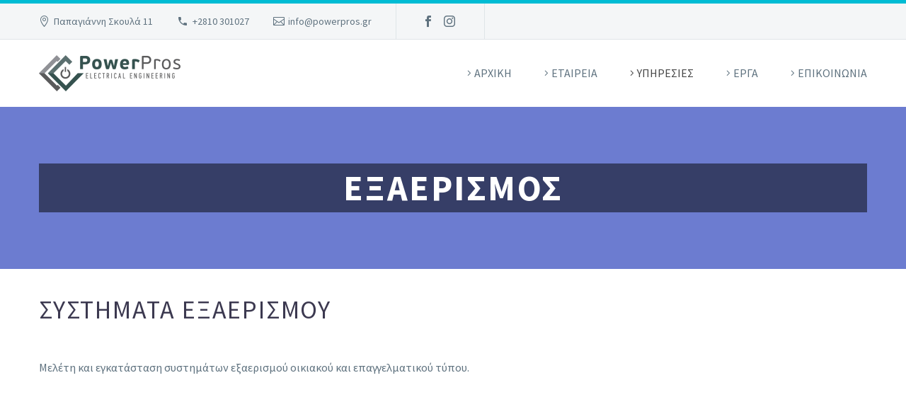

--- FILE ---
content_type: text/html; charset=UTF-8
request_url: https://poulorinakis.gr/services/ventilation/
body_size: 19038
content:
<!DOCTYPE html>
<!--[if IE 7]>
<html class="ie ie7" lang="el" xmlns:og="https://ogp.me/ns#" xmlns:fb="https://ogp.me/ns/fb#">
<![endif]-->
<!--[if IE 8]>
<html class="ie ie8" lang="el" xmlns:og="https://ogp.me/ns#" xmlns:fb="https://ogp.me/ns/fb#">
<![endif]-->
<!--[if !(IE 7) | !(IE 8) ]><!-->
<html lang="el" xmlns:og="https://ogp.me/ns#" xmlns:fb="https://ogp.me/ns/fb#">
<!--<![endif]-->
<head><meta charset="UTF-8"><script>if(navigator.userAgent.match(/MSIE|Internet Explorer/i)||navigator.userAgent.match(/Trident\/7\..*?rv:11/i)){var href=document.location.href;if(!href.match(/[?&]nowprocket/)){if(href.indexOf("?")==-1){if(href.indexOf("#")==-1){document.location.href=href+"?nowprocket=1"}else{document.location.href=href.replace("#","?nowprocket=1#")}}else{if(href.indexOf("#")==-1){document.location.href=href+"&nowprocket=1"}else{document.location.href=href.replace("#","&nowprocket=1#")}}}}</script><script>class RocketLazyLoadScripts{constructor(e){this.triggerEvents=e,this.eventOptions={passive:!0},this.userEventListener=this.triggerListener.bind(this),this.delayedScripts={normal:[],async:[],defer:[]},this.allJQueries=[]}_addUserInteractionListener(e){this.triggerEvents.forEach((t=>window.addEventListener(t,e.userEventListener,e.eventOptions)))}_removeUserInteractionListener(e){this.triggerEvents.forEach((t=>window.removeEventListener(t,e.userEventListener,e.eventOptions)))}triggerListener(){this._removeUserInteractionListener(this),"loading"===document.readyState?document.addEventListener("DOMContentLoaded",this._loadEverythingNow.bind(this)):this._loadEverythingNow()}async _loadEverythingNow(){this._delayEventListeners(),this._delayJQueryReady(this),this._handleDocumentWrite(),this._registerAllDelayedScripts(),this._preloadAllScripts(),await this._loadScriptsFromList(this.delayedScripts.normal),await this._loadScriptsFromList(this.delayedScripts.defer),await this._loadScriptsFromList(this.delayedScripts.async),await this._triggerDOMContentLoaded(),await this._triggerWindowLoad(),window.dispatchEvent(new Event("rocket-allScriptsLoaded"))}_registerAllDelayedScripts(){document.querySelectorAll("script[type=rocketlazyloadscript]").forEach((e=>{e.hasAttribute("src")?e.hasAttribute("async")&&!1!==e.async?this.delayedScripts.async.push(e):e.hasAttribute("defer")&&!1!==e.defer||"module"===e.getAttribute("data-rocket-type")?this.delayedScripts.defer.push(e):this.delayedScripts.normal.push(e):this.delayedScripts.normal.push(e)}))}async _transformScript(e){return await this._requestAnimFrame(),new Promise((t=>{const n=document.createElement("script");let r;[...e.attributes].forEach((e=>{let t=e.nodeName;"type"!==t&&("data-rocket-type"===t&&(t="type",r=e.nodeValue),n.setAttribute(t,e.nodeValue))})),e.hasAttribute("src")?(n.addEventListener("load",t),n.addEventListener("error",t)):(n.text=e.text,t()),e.parentNode.replaceChild(n,e)}))}async _loadScriptsFromList(e){const t=e.shift();return t?(await this._transformScript(t),this._loadScriptsFromList(e)):Promise.resolve()}_preloadAllScripts(){var e=document.createDocumentFragment();[...this.delayedScripts.normal,...this.delayedScripts.defer,...this.delayedScripts.async].forEach((t=>{const n=t.getAttribute("src");if(n){const t=document.createElement("link");t.href=n,t.rel="preload",t.as="script",e.appendChild(t)}})),document.head.appendChild(e)}_delayEventListeners(){let e={};function t(t,n){!function(t){function n(n){return e[t].eventsToRewrite.indexOf(n)>=0?"rocket-"+n:n}e[t]||(e[t]={originalFunctions:{add:t.addEventListener,remove:t.removeEventListener},eventsToRewrite:[]},t.addEventListener=function(){arguments[0]=n(arguments[0]),e[t].originalFunctions.add.apply(t,arguments)},t.removeEventListener=function(){arguments[0]=n(arguments[0]),e[t].originalFunctions.remove.apply(t,arguments)})}(t),e[t].eventsToRewrite.push(n)}function n(e,t){let n=e[t];Object.defineProperty(e,t,{get:()=>n||function(){},set(r){e["rocket"+t]=n=r}})}t(document,"DOMContentLoaded"),t(window,"DOMContentLoaded"),t(window,"load"),t(window,"pageshow"),t(document,"readystatechange"),n(document,"onreadystatechange"),n(window,"onload"),n(window,"onpageshow")}_delayJQueryReady(e){let t=window.jQuery;Object.defineProperty(window,"jQuery",{get:()=>t,set(n){if(n&&n.fn&&!e.allJQueries.includes(n)){n.fn.ready=n.fn.init.prototype.ready=function(t){e.domReadyFired?t.bind(document)(n):document.addEventListener("rocket-DOMContentLoaded",(()=>t.bind(document)(n)))};const t=n.fn.on;n.fn.on=n.fn.init.prototype.on=function(){if(this[0]===window){function e(e){return e.split(" ").map((e=>"load"===e||0===e.indexOf("load.")?"rocket-jquery-load":e)).join(" ")}"string"==typeof arguments[0]||arguments[0]instanceof String?arguments[0]=e(arguments[0]):"object"==typeof arguments[0]&&Object.keys(arguments[0]).forEach((t=>{delete Object.assign(arguments[0],{[e(t)]:arguments[0][t]})[t]}))}return t.apply(this,arguments),this},e.allJQueries.push(n)}t=n}})}async _triggerDOMContentLoaded(){this.domReadyFired=!0,await this._requestAnimFrame(),document.dispatchEvent(new Event("rocket-DOMContentLoaded")),await this._requestAnimFrame(),window.dispatchEvent(new Event("rocket-DOMContentLoaded")),await this._requestAnimFrame(),document.dispatchEvent(new Event("rocket-readystatechange")),await this._requestAnimFrame(),document.rocketonreadystatechange&&document.rocketonreadystatechange()}async _triggerWindowLoad(){await this._requestAnimFrame(),window.dispatchEvent(new Event("rocket-load")),await this._requestAnimFrame(),window.rocketonload&&window.rocketonload(),await this._requestAnimFrame(),this.allJQueries.forEach((e=>e(window).trigger("rocket-jquery-load"))),window.dispatchEvent(new Event("rocket-pageshow")),await this._requestAnimFrame(),window.rocketonpageshow&&window.rocketonpageshow()}_handleDocumentWrite(){const e=new Map;document.write=document.writeln=function(t){const n=document.currentScript,r=document.createRange(),i=n.parentElement;let o=e.get(n);void 0===o&&(o=n.nextSibling,e.set(n,o));const a=document.createDocumentFragment();r.setStart(a,0),a.appendChild(r.createContextualFragment(t)),i.insertBefore(a,o)}}async _requestAnimFrame(){return new Promise((e=>requestAnimationFrame(e)))}static run(){const e=new RocketLazyLoadScripts(["keydown","mousemove","touchmove","touchstart","touchend","wheel"]);e._addUserInteractionListener(e)}}RocketLazyLoadScripts.run();</script>
	
	<meta name="viewport" content="width=device-width, initial-scale=1.0" />
	<link rel="profile" href="https://gmpg.org/xfn/11">
	<link rel="pingback" href="https://poulorinakis.gr/xmlrpc.php">
	<meta name='robots' content='index, follow, max-image-preview:large, max-snippet:-1, max-video-preview:-1' />

	<!-- This site is optimized with the Yoast SEO plugin v19.6 - https://yoast.com/wordpress/plugins/seo/ -->
	<title>Εξαερισμός - Τεχνικό Γραφείο - Πουλορινάκης Νικόλαος</title>
	<meta name="description" content="Εξαεριμός Τεχνικό Γραφείο Πουλορινάκης Νικόλαος Ηλεκτρολόγος Μηχανικός Τ.Ε. Παπαγιάννη Σκουλά 11, Γάζι Τ.Κ. 71414 Τηλ. 2810 301027 email: info@poulorinakis.gr" />
	<link rel="canonical" href="https://poulorinakis.gr/services/ventilation/" />
	<meta property="og:locale" content="el_GR" />
	<meta property="og:type" content="article" />
	<meta property="og:title" content="Εξαερισμός - Τεχνικό Γραφείο - Πουλορινάκης Νικόλαος" />
	<meta property="og:description" content="Εξαεριμός Τεχνικό Γραφείο Πουλορινάκης Νικόλαος Ηλεκτρολόγος Μηχανικός Τ.Ε. Παπαγιάννη Σκουλά 11, Γάζι Τ.Κ. 71414 Τηλ. 2810 301027 email: info@poulorinakis.gr" />
	<meta property="og:url" content="https://poulorinakis.gr/services/ventilation/" />
	<meta property="og:site_name" content="Τεχνικό Γραφείο Πουλορινάκης Νικόλαος και ΣΙΑ ΟΕ" />
	<meta property="article:modified_time" content="2020-11-04T16:55:30+00:00" />
	<script type="application/ld+json" class="yoast-schema-graph">{"@context":"https://schema.org","@graph":[{"@type":"WebPage","@id":"https://poulorinakis.gr/services/ventilation/","url":"https://poulorinakis.gr/services/ventilation/","name":"Εξαερισμός - Τεχνικό Γραφείο - Πουλορινάκης Νικόλαος","isPartOf":{"@id":"https://poulorinakis.gr/#website"},"datePublished":"2014-02-06T14:14:12+00:00","dateModified":"2020-11-04T16:55:30+00:00","description":"Εξαεριμός Τεχνικό Γραφείο Πουλορινάκης Νικόλαος Ηλεκτρολόγος Μηχανικός Τ.Ε. Παπαγιάννη Σκουλά 11, Γάζι Τ.Κ. 71414 Τηλ. 2810 301027 email: info@poulorinakis.gr","breadcrumb":{"@id":"https://poulorinakis.gr/services/ventilation/#breadcrumb"},"inLanguage":"el","potentialAction":[{"@type":"ReadAction","target":["https://poulorinakis.gr/services/ventilation/"]}]},{"@type":"BreadcrumbList","@id":"https://poulorinakis.gr/services/ventilation/#breadcrumb","itemListElement":[{"@type":"ListItem","position":1,"name":"Home","item":"https://poulorinakis.gr/"},{"@type":"ListItem","position":2,"name":"Υπηρεσίες","item":"https://poulorinakis.gr/services/"},{"@type":"ListItem","position":3,"name":"Εξαερισμός"}]},{"@type":"WebSite","@id":"https://poulorinakis.gr/#website","url":"https://poulorinakis.gr/","name":"Τεχνικό Γραφείο Πουλορινάκης Νικόλαος και ΣΙΑ ΟΕ","description":"engineering firm, plumbing, electrics, air conditioning, ventilation, construction projects","inLanguage":"el"}]}</script>
	<!-- / Yoast SEO plugin. -->


<link rel='dns-prefetch' href='//fonts.googleapis.com' />
<link rel="alternate" type="application/rss+xml" title="Ροή RSS &raquo; Τεχνικό Γραφείο Πουλορινάκης Νικόλαος και ΣΙΑ ΟΕ" href="https://poulorinakis.gr/feed/" />
<link rel="alternate" title="oEmbed (JSON)" type="application/json+oembed" href="https://poulorinakis.gr/wp-json/oembed/1.0/embed?url=https%3A%2F%2Fpoulorinakis.gr%2Fservices%2Fventilation%2F" />
<link rel="alternate" title="oEmbed (XML)" type="text/xml+oembed" href="https://poulorinakis.gr/wp-json/oembed/1.0/embed?url=https%3A%2F%2Fpoulorinakis.gr%2Fservices%2Fventilation%2F&#038;format=xml" />
<style id='wp-img-auto-sizes-contain-inline-css' type='text/css'>
img:is([sizes=auto i],[sizes^="auto," i]){contain-intrinsic-size:3000px 1500px}
/*# sourceURL=wp-img-auto-sizes-contain-inline-css */
</style>
<link data-minify="1" rel='stylesheet' id='layerslider-css' href='https://poulorinakis.gr/wp-content/cache/min/1/wp-content/plugins/LayerSlider/assets/static/layerslider/css/layerslider.css?ver=1767506691' type='text/css' media='all' />
<link data-minify="1" rel='stylesheet' id='thegem-preloader-css' href='https://poulorinakis.gr/wp-content/cache/min/1/wp-content/themes/thegem/css/thegem-preloader.css?ver=1767506691' type='text/css' media='all' />
<style id='thegem-preloader-inline-css' type='text/css'>

		body:not(.compose-mode) .gem-icon-style-gradient span,
		body:not(.compose-mode) .gem-icon .gem-icon-half-1,
		body:not(.compose-mode) .gem-icon .gem-icon-half-2 {
			opacity: 0 !important;
			}
/*# sourceURL=thegem-preloader-inline-css */
</style>
<link data-minify="1" rel='stylesheet' id='thegem-reset-css' href='https://poulorinakis.gr/wp-content/cache/min/1/wp-content/themes/thegem/css/thegem-reset.css?ver=1767506691' type='text/css' media='all' />
<link data-minify="1" rel='stylesheet' id='thegem-grid-css' href='https://poulorinakis.gr/wp-content/cache/min/1/wp-content/themes/thegem/css/thegem-grid.css?ver=1767506691' type='text/css' media='all' />
<link data-minify="1" rel='stylesheet' id='thegem-header-css' href='https://poulorinakis.gr/wp-content/cache/min/1/wp-content/themes/thegem/css/thegem-header.css?ver=1767506691' type='text/css' media='all' />
<link data-minify="1" rel='stylesheet' id='thegem-style-css' href='https://poulorinakis.gr/wp-content/cache/min/1/wp-content/themes/thegem/style.css?ver=1767506691' type='text/css' media='all' />
<link data-minify="1" rel='stylesheet' id='thegem-widgets-css' href='https://poulorinakis.gr/wp-content/cache/min/1/wp-content/themes/thegem/css/thegem-widgets.css?ver=1767506692' type='text/css' media='all' />
<link data-minify="1" rel='stylesheet' id='thegem-new-css-css' href='https://poulorinakis.gr/wp-content/cache/min/1/wp-content/themes/thegem/css/thegem-new-css.css?ver=1767506692' type='text/css' media='all' />
<link data-minify="1" rel='stylesheet' id='perevazka-css-css-css' href='https://poulorinakis.gr/wp-content/cache/min/1/wp-content/themes/thegem/css/thegem-perevazka-css.css?ver=1767506692' type='text/css' media='all' />
<link rel='stylesheet' id='thegem-google-fonts-css' href='//fonts.googleapis.com/css?family=Source+Sans+Pro%3A200%2C200italic%2C300%2C300italic%2C400%2C400italic%2C600%2C600italic%2C700%2C700italic%2C900%2C900italic%7CMontserrat%3A100%2C200%2C300%2C400%2C500%2C600%2C700%2C800%2C900%2C100italic%2C200italic%2C300italic%2C400italic%2C500italic%2C600italic%2C700italic%2C800italic%2C900italic%7CSource+Code+Pro%3A200%2C300%2C400%2C500%2C600%2C700%2C800%2C900%2C200italic%2C300italic%2C400italic%2C500italic%2C600italic%2C700italic%2C800italic%2C900italic&#038;subset=cyrillic%2Ccyrillic-ext%2Cgreek%2Cgreek-ext%2Clatin%2Clatin-ext%2Cvietnamese&#038;ver=6.9' type='text/css' media='all' />
<link data-minify="1" rel='stylesheet' id='thegem-custom-css' href='https://poulorinakis.gr/wp-content/cache/min/1/wp-content/uploads/thegem/css/custom-dofK1pEQ.css?ver=1767177566' type='text/css' media='all' />
<style id='thegem-custom-inline-css' type='text/css'>
#page-title {background-image: url('https://powerpros.gr/wp-content/themes/thegem/images/backgrounds/title/02.jpg');background-color: #6c7cd0;background-repeat: no-repeat;background-position-x: center;background-position-y: top;background-size: cover;padding-top: 80px;padding-bottom: 80px;}#page-title h1,#page-title .title-rich-content {color: #ffffff;}.page-title-excerpt {color: #ffffff;margin-top: 18px;}#page-title .page-title-title {}#page-title .page-title-title .styled-subtitle.light,#page-title .page-title-excerpt .styled-subtitle.light{ font-family: var(--thegem-to-light-title-font-family); font-style: normal; font-weight: normal;}#page-title .page-title-title .title-main-menu,#page-title .page-title-excerpt .title-main-menu{ font-family: var(--thegem-to-menu-font-family); font-style: var(--thegem-to-menu-font-style); font-weight: var(--thegem-to-menu-font-weight); text-transform: var(--thegem-to-menu-text-transform); font-size: var(--thegem-to-menu-font-size); line-height: var(--thegem-to-menu-line-height); letter-spacing: var(--thegem-to-menu-letter-spacing, 0);}#page-title .page-title-title .title-main-menu.light,#page-title .page-title-excerpt .title-main-menu.light{ font-family: var(--thegem-to-light-title-font-family); font-style: normal; font-weight: normal;}#page-title .page-title-title .title-body,#page-title .page-title-excerpt .title-body{ font-family: var(--thegem-to-body-font-family); font-style: var(--thegem-to-body-font-style); font-weight: var(--thegem-to-body-font-weight); text-transform: var(--thegem-to-body-text-transform, none); font-size: var(--thegem-to-body-font-size); line-height: var(--thegem-to-body-line-height); letter-spacing: var(--thegem-to-body-letter-spacing);}#page-title .page-title-title .title-body.light,#page-title .page-title-excerpt .title-body.light{ font-family: var(--thegem-to-light-title-font-family); font-style: normal; font-weight: normal;}#page-title .page-title-title .title-tiny-body,#page-title .page-title-excerpt .title-tiny-body{ font-family: var(--thegem-to-body-tiny-font-family); font-style: var(--thegem-to-body-tiny-font-style); font-weight: var(--thegem-to-body-tiny-font-weight); text-transform: var(--thegem-to-body-tiny-text-transform, none); font-size: var(--thegem-to-body-tiny-font-size); line-height: var(--thegem-to-body-tiny-line-height); letter-spacing: var(--thegem-to-body-tiny-letter-spacing);}#page-title .page-title-title .title-tiny-body.light,#page-title .page-title-excerpt .title-tiny-body.light{ font-family: var(--thegem-to-light-title-font-family); font-style: normal; font-weight: normal;}.page-title-inner,body .breadcrumbs{padding-left: 0px;padding-right: 0px;}body .page-title-block .breadcrumbs-container{	text-align: center;}.page-breadcrumbs ul li a,.page-breadcrumbs ul li:not(:last-child):after{	color: #99A9B5FF;}.page-breadcrumbs ul li{	color: #3C3950FF;}.page-breadcrumbs ul li a:hover{	color: #3C3950FF;}.block-content {padding-top: 0px;}.block-content:last-of-type {padding-bottom: 110px;}.gem-slideshow,.slideshow-preloader {}#top-area {	display: block;}@media (max-width: 991px) {#page-title {padding-top: 80px;padding-bottom: 80px;}.page-title-inner, body .breadcrumbs{padding-left: 0px;padding-right: 0px;}.page-title-excerpt {margin-top: 18px;}#page-title .page-title-title {margin-top: 0px;}.block-content {}.block-content:last-of-type {}#top-area {	display: none;}}@media (max-width: 767px) {#page-title {padding-top: 80px;padding-bottom: 80px;}.page-title-inner,body .breadcrumbs{padding-left: 0px;padding-right: 0px;}.page-title-excerpt {margin-top: 18px;}#page-title .page-title-title {margin-top: 0px;}.block-content {}.block-content:last-of-type {}#top-area {	display: none;}}
/*# sourceURL=thegem-custom-inline-css */
</style>
<link data-minify="1" rel='stylesheet' id='js_composer_front-css' href='https://poulorinakis.gr/wp-content/cache/min/1/wp-content/plugins/js_composer/assets/css/js_composer.min.css?ver=1767506692' type='text/css' media='all' />
<link data-minify="1" rel='stylesheet' id='thegem_js_composer_front-css' href='https://poulorinakis.gr/wp-content/cache/min/1/wp-content/themes/thegem/css/thegem-js_composer_columns.css?ver=1767506692' type='text/css' media='all' />
<link data-minify="1" rel='stylesheet' id='thegem-additional-blog-1-css' href='https://poulorinakis.gr/wp-content/cache/min/1/wp-content/themes/thegem/css/thegem-additional-blog-1.css?ver=1767506692' type='text/css' media='all' />
<link rel='stylesheet' id='jquery-fancybox-css' href='https://poulorinakis.gr/wp-content/themes/thegem/js/fancyBox/jquery.fancybox.min.css?ver=5.11.0' type='text/css' media='all' />
<link data-minify="1" rel='stylesheet' id='thegem-vc_elements-css' href='https://poulorinakis.gr/wp-content/cache/min/1/wp-content/themes/thegem/css/thegem-vc_elements.css?ver=1767506692' type='text/css' media='all' />
<style id='wp-emoji-styles-inline-css' type='text/css'>

	img.wp-smiley, img.emoji {
		display: inline !important;
		border: none !important;
		box-shadow: none !important;
		height: 1em !important;
		width: 1em !important;
		margin: 0 0.07em !important;
		vertical-align: -0.1em !important;
		background: none !important;
		padding: 0 !important;
	}
/*# sourceURL=wp-emoji-styles-inline-css */
</style>
<link rel='stylesheet' id='wp-block-library-css' href='https://poulorinakis.gr/wp-includes/css/dist/block-library/style.min.css?ver=6.9' type='text/css' media='all' />
<style id='global-styles-inline-css' type='text/css'>
:root{--wp--preset--aspect-ratio--square: 1;--wp--preset--aspect-ratio--4-3: 4/3;--wp--preset--aspect-ratio--3-4: 3/4;--wp--preset--aspect-ratio--3-2: 3/2;--wp--preset--aspect-ratio--2-3: 2/3;--wp--preset--aspect-ratio--16-9: 16/9;--wp--preset--aspect-ratio--9-16: 9/16;--wp--preset--color--black: #000000;--wp--preset--color--cyan-bluish-gray: #abb8c3;--wp--preset--color--white: #ffffff;--wp--preset--color--pale-pink: #f78da7;--wp--preset--color--vivid-red: #cf2e2e;--wp--preset--color--luminous-vivid-orange: #ff6900;--wp--preset--color--luminous-vivid-amber: #fcb900;--wp--preset--color--light-green-cyan: #7bdcb5;--wp--preset--color--vivid-green-cyan: #00d084;--wp--preset--color--pale-cyan-blue: #8ed1fc;--wp--preset--color--vivid-cyan-blue: #0693e3;--wp--preset--color--vivid-purple: #9b51e0;--wp--preset--gradient--vivid-cyan-blue-to-vivid-purple: linear-gradient(135deg,rgb(6,147,227) 0%,rgb(155,81,224) 100%);--wp--preset--gradient--light-green-cyan-to-vivid-green-cyan: linear-gradient(135deg,rgb(122,220,180) 0%,rgb(0,208,130) 100%);--wp--preset--gradient--luminous-vivid-amber-to-luminous-vivid-orange: linear-gradient(135deg,rgb(252,185,0) 0%,rgb(255,105,0) 100%);--wp--preset--gradient--luminous-vivid-orange-to-vivid-red: linear-gradient(135deg,rgb(255,105,0) 0%,rgb(207,46,46) 100%);--wp--preset--gradient--very-light-gray-to-cyan-bluish-gray: linear-gradient(135deg,rgb(238,238,238) 0%,rgb(169,184,195) 100%);--wp--preset--gradient--cool-to-warm-spectrum: linear-gradient(135deg,rgb(74,234,220) 0%,rgb(151,120,209) 20%,rgb(207,42,186) 40%,rgb(238,44,130) 60%,rgb(251,105,98) 80%,rgb(254,248,76) 100%);--wp--preset--gradient--blush-light-purple: linear-gradient(135deg,rgb(255,206,236) 0%,rgb(152,150,240) 100%);--wp--preset--gradient--blush-bordeaux: linear-gradient(135deg,rgb(254,205,165) 0%,rgb(254,45,45) 50%,rgb(107,0,62) 100%);--wp--preset--gradient--luminous-dusk: linear-gradient(135deg,rgb(255,203,112) 0%,rgb(199,81,192) 50%,rgb(65,88,208) 100%);--wp--preset--gradient--pale-ocean: linear-gradient(135deg,rgb(255,245,203) 0%,rgb(182,227,212) 50%,rgb(51,167,181) 100%);--wp--preset--gradient--electric-grass: linear-gradient(135deg,rgb(202,248,128) 0%,rgb(113,206,126) 100%);--wp--preset--gradient--midnight: linear-gradient(135deg,rgb(2,3,129) 0%,rgb(40,116,252) 100%);--wp--preset--font-size--small: 13px;--wp--preset--font-size--medium: 20px;--wp--preset--font-size--large: 36px;--wp--preset--font-size--x-large: 42px;--wp--preset--spacing--20: 0.44rem;--wp--preset--spacing--30: 0.67rem;--wp--preset--spacing--40: 1rem;--wp--preset--spacing--50: 1.5rem;--wp--preset--spacing--60: 2.25rem;--wp--preset--spacing--70: 3.38rem;--wp--preset--spacing--80: 5.06rem;--wp--preset--shadow--natural: 6px 6px 9px rgba(0, 0, 0, 0.2);--wp--preset--shadow--deep: 12px 12px 50px rgba(0, 0, 0, 0.4);--wp--preset--shadow--sharp: 6px 6px 0px rgba(0, 0, 0, 0.2);--wp--preset--shadow--outlined: 6px 6px 0px -3px rgb(255, 255, 255), 6px 6px rgb(0, 0, 0);--wp--preset--shadow--crisp: 6px 6px 0px rgb(0, 0, 0);}:where(.is-layout-flex){gap: 0.5em;}:where(.is-layout-grid){gap: 0.5em;}body .is-layout-flex{display: flex;}.is-layout-flex{flex-wrap: wrap;align-items: center;}.is-layout-flex > :is(*, div){margin: 0;}body .is-layout-grid{display: grid;}.is-layout-grid > :is(*, div){margin: 0;}:where(.wp-block-columns.is-layout-flex){gap: 2em;}:where(.wp-block-columns.is-layout-grid){gap: 2em;}:where(.wp-block-post-template.is-layout-flex){gap: 1.25em;}:where(.wp-block-post-template.is-layout-grid){gap: 1.25em;}.has-black-color{color: var(--wp--preset--color--black) !important;}.has-cyan-bluish-gray-color{color: var(--wp--preset--color--cyan-bluish-gray) !important;}.has-white-color{color: var(--wp--preset--color--white) !important;}.has-pale-pink-color{color: var(--wp--preset--color--pale-pink) !important;}.has-vivid-red-color{color: var(--wp--preset--color--vivid-red) !important;}.has-luminous-vivid-orange-color{color: var(--wp--preset--color--luminous-vivid-orange) !important;}.has-luminous-vivid-amber-color{color: var(--wp--preset--color--luminous-vivid-amber) !important;}.has-light-green-cyan-color{color: var(--wp--preset--color--light-green-cyan) !important;}.has-vivid-green-cyan-color{color: var(--wp--preset--color--vivid-green-cyan) !important;}.has-pale-cyan-blue-color{color: var(--wp--preset--color--pale-cyan-blue) !important;}.has-vivid-cyan-blue-color{color: var(--wp--preset--color--vivid-cyan-blue) !important;}.has-vivid-purple-color{color: var(--wp--preset--color--vivid-purple) !important;}.has-black-background-color{background-color: var(--wp--preset--color--black) !important;}.has-cyan-bluish-gray-background-color{background-color: var(--wp--preset--color--cyan-bluish-gray) !important;}.has-white-background-color{background-color: var(--wp--preset--color--white) !important;}.has-pale-pink-background-color{background-color: var(--wp--preset--color--pale-pink) !important;}.has-vivid-red-background-color{background-color: var(--wp--preset--color--vivid-red) !important;}.has-luminous-vivid-orange-background-color{background-color: var(--wp--preset--color--luminous-vivid-orange) !important;}.has-luminous-vivid-amber-background-color{background-color: var(--wp--preset--color--luminous-vivid-amber) !important;}.has-light-green-cyan-background-color{background-color: var(--wp--preset--color--light-green-cyan) !important;}.has-vivid-green-cyan-background-color{background-color: var(--wp--preset--color--vivid-green-cyan) !important;}.has-pale-cyan-blue-background-color{background-color: var(--wp--preset--color--pale-cyan-blue) !important;}.has-vivid-cyan-blue-background-color{background-color: var(--wp--preset--color--vivid-cyan-blue) !important;}.has-vivid-purple-background-color{background-color: var(--wp--preset--color--vivid-purple) !important;}.has-black-border-color{border-color: var(--wp--preset--color--black) !important;}.has-cyan-bluish-gray-border-color{border-color: var(--wp--preset--color--cyan-bluish-gray) !important;}.has-white-border-color{border-color: var(--wp--preset--color--white) !important;}.has-pale-pink-border-color{border-color: var(--wp--preset--color--pale-pink) !important;}.has-vivid-red-border-color{border-color: var(--wp--preset--color--vivid-red) !important;}.has-luminous-vivid-orange-border-color{border-color: var(--wp--preset--color--luminous-vivid-orange) !important;}.has-luminous-vivid-amber-border-color{border-color: var(--wp--preset--color--luminous-vivid-amber) !important;}.has-light-green-cyan-border-color{border-color: var(--wp--preset--color--light-green-cyan) !important;}.has-vivid-green-cyan-border-color{border-color: var(--wp--preset--color--vivid-green-cyan) !important;}.has-pale-cyan-blue-border-color{border-color: var(--wp--preset--color--pale-cyan-blue) !important;}.has-vivid-cyan-blue-border-color{border-color: var(--wp--preset--color--vivid-cyan-blue) !important;}.has-vivid-purple-border-color{border-color: var(--wp--preset--color--vivid-purple) !important;}.has-vivid-cyan-blue-to-vivid-purple-gradient-background{background: var(--wp--preset--gradient--vivid-cyan-blue-to-vivid-purple) !important;}.has-light-green-cyan-to-vivid-green-cyan-gradient-background{background: var(--wp--preset--gradient--light-green-cyan-to-vivid-green-cyan) !important;}.has-luminous-vivid-amber-to-luminous-vivid-orange-gradient-background{background: var(--wp--preset--gradient--luminous-vivid-amber-to-luminous-vivid-orange) !important;}.has-luminous-vivid-orange-to-vivid-red-gradient-background{background: var(--wp--preset--gradient--luminous-vivid-orange-to-vivid-red) !important;}.has-very-light-gray-to-cyan-bluish-gray-gradient-background{background: var(--wp--preset--gradient--very-light-gray-to-cyan-bluish-gray) !important;}.has-cool-to-warm-spectrum-gradient-background{background: var(--wp--preset--gradient--cool-to-warm-spectrum) !important;}.has-blush-light-purple-gradient-background{background: var(--wp--preset--gradient--blush-light-purple) !important;}.has-blush-bordeaux-gradient-background{background: var(--wp--preset--gradient--blush-bordeaux) !important;}.has-luminous-dusk-gradient-background{background: var(--wp--preset--gradient--luminous-dusk) !important;}.has-pale-ocean-gradient-background{background: var(--wp--preset--gradient--pale-ocean) !important;}.has-electric-grass-gradient-background{background: var(--wp--preset--gradient--electric-grass) !important;}.has-midnight-gradient-background{background: var(--wp--preset--gradient--midnight) !important;}.has-small-font-size{font-size: var(--wp--preset--font-size--small) !important;}.has-medium-font-size{font-size: var(--wp--preset--font-size--medium) !important;}.has-large-font-size{font-size: var(--wp--preset--font-size--large) !important;}.has-x-large-font-size{font-size: var(--wp--preset--font-size--x-large) !important;}
/*# sourceURL=global-styles-inline-css */
</style>

<style id='classic-theme-styles-inline-css' type='text/css'>
/*! This file is auto-generated */
.wp-block-button__link{color:#fff;background-color:#32373c;border-radius:9999px;box-shadow:none;text-decoration:none;padding:calc(.667em + 2px) calc(1.333em + 2px);font-size:1.125em}.wp-block-file__button{background:#32373c;color:#fff;text-decoration:none}
/*# sourceURL=/wp-includes/css/classic-themes.min.css */
</style>
<link data-minify="1" rel='stylesheet' id='contact-form-7-css' href='https://poulorinakis.gr/wp-content/cache/min/1/wp-content/plugins/contact-form-7/includes/css/styles.css?ver=1767506692' type='text/css' media='all' />
<style id='rocket-lazyload-inline-css' type='text/css'>
.rll-youtube-player{position:relative;padding-bottom:56.23%;height:0;overflow:hidden;max-width:100%;}.rll-youtube-player iframe{position:absolute;top:0;left:0;width:100%;height:100%;z-index:100;background:0 0}.rll-youtube-player img{bottom:0;display:block;left:0;margin:auto;max-width:100%;width:100%;position:absolute;right:0;top:0;border:none;height:auto;cursor:pointer;-webkit-transition:.4s all;-moz-transition:.4s all;transition:.4s all}.rll-youtube-player img:hover{-webkit-filter:brightness(75%)}.rll-youtube-player .play{height:72px;width:72px;left:50%;top:50%;margin-left:-36px;margin-top:-36px;position:absolute;background:url(https://poulorinakis.gr/wp-content/plugins/wp-rocket/assets/img/youtube.png) no-repeat;cursor:pointer}
/*# sourceURL=rocket-lazyload-inline-css */
</style>
<script type="text/javascript">function fullHeightRow() {
			var fullHeight,
				offsetTop,
				element = document.getElementsByClassName('vc_row-o-full-height')[0];
			if (element) {
				fullHeight = window.innerHeight;
				offsetTop = window.pageYOffset + element.getBoundingClientRect().top;
				if (offsetTop < fullHeight) {
					fullHeight = 100 - offsetTop / (fullHeight / 100);
					element.style.minHeight = fullHeight + 'vh'
				}
			}
		}</script><script type="text/javascript" src="https://poulorinakis.gr/wp-includes/js/jquery/jquery.min.js?ver=3.7.1" id="jquery-core-js"></script>
<script type="rocketlazyloadscript" data-rocket-type="text/javascript" src="https://poulorinakis.gr/wp-includes/js/jquery/jquery-migrate.min.js?ver=3.4.1" id="jquery-migrate-js"></script>
<script type="rocketlazyloadscript"></script><meta name="generator" content="Powered by LayerSlider 8.0.1 - Build Heros, Sliders, and Popups. Create Animations and Beautiful, Rich Web Content as Easy as Never Before on WordPress." />
<!-- LayerSlider updates and docs at: https://layerslider.com -->
<link rel="https://api.w.org/" href="https://poulorinakis.gr/wp-json/" /><link rel="alternate" title="JSON" type="application/json" href="https://poulorinakis.gr/wp-json/wp/v2/pages/19" /><link rel="EditURI" type="application/rsd+xml" title="RSD" href="https://poulorinakis.gr/xmlrpc.php?rsd" />
<meta name="generator" content="WordPress 6.9" />
<link rel='shortlink' href='https://poulorinakis.gr/?p=19' />
<style type="text/css">
.qtranxs_flag_el {background-image: url(https://poulorinakis.gr/wp-content/plugins/qtranslate-x/flags/gr.png); background-repeat: no-repeat;}
</style>
<link hreflang="el" href="https://poulorinakis.gr/el/services/ventilation/" rel="alternate" />
<link hreflang="x-default" href="https://poulorinakis.gr/services/ventilation/" rel="alternate" />
<meta name="generator" content="qTranslate-X 3.4.6.8" />
<meta name="generator" content="Powered by WPBakery Page Builder - drag and drop page builder for WordPress."/>
<link rel="icon" href="https://poulorinakis.gr/wp-content/uploads/2019/12/cropped-powerpros-flavicon-01.png" sizes="32x32" />
<link rel="icon" href="https://poulorinakis.gr/wp-content/uploads/2019/12/cropped-powerpros-flavicon-01.png" sizes="192x192" />
<link rel="apple-touch-icon" href="https://poulorinakis.gr/wp-content/uploads/2019/12/cropped-powerpros-flavicon-01.png" />
<meta name="msapplication-TileImage" content="https://poulorinakis.gr/wp-content/uploads/2019/12/cropped-powerpros-flavicon-01.png" />
<script>if(document.querySelector('[data-type="vc_custom-css"]')) {document.head.appendChild(document.querySelector('[data-type="vc_custom-css"]'));}</script>		<style type="text/css" id="wp-custom-css">
			.portfolio-filters a.active {
    background: #cea26f;
}

.team-person-email a, .gem-team-style-5 .team-person:hover .team-person-name, .team-person-socials .socials-item, .gem-testimonial-name, .gem-testimonials.style1 .gem-testimonial-wrapper::after {
    color: #e5bf93;
}

#colophon .widget.widget_search input, #colophon #mc4wp_email, #colophon .wpcf7-form-control-wrap input, #colophon .wpcf7-form-control-wrap textarea{
	background-color: #191919;
}

#colophon .widget.widget_search input, #colophon #mc4wp_email, #colophon .wpcf7-form-control-wrap input, #colophon .wpcf7-form-control-wrap imput{
	background-color: #191919;
}

.gem-testimonial-content .gem-testimonial-position,
.gem-testimonial-content .gem-testimonial-text{
	color: #ffffff;
}

/*
#post-30076 .team-person-image{
	width:0px;
} 

#post-30076 .team-person-box-right{
	padding-left:0px;
}*/

.gem-team-style-6 .team-person-hover{
	padding: 10px 15px;
}


#post-13046 .gem-contact-form-white input,
#post-13046 .gem-contact-form-white textarea{
	border:1px solid #ccc;
}

.top-area-menu{
	display:none;
}

/* Accessibility CSS */
.gem-testimonial-text{
	color:#000 !important;
}

.gem-testimonial-name{
	color: #999 !important;
}

.back-angle{
	color:#000 !important;
}

.page-title-block{
	background: #000000;
}

.wpcf7-form-control.wpcf7-submit{
	color:#000;
	background: #fff;
}

/* #wpcf7-f13123-p13046-o1 label{
	display:none;
} */

a.quickfinder-item-link,
a.portolio-item-link,
.portfolio-icons a.icon.self-link {
    line-height: 0; 
    font-size: 0;
    color: transparent; 
}

.gem-print-icon{
	display: none !important;
}

.gem-testimonial-name{
	color:#000 !important;
}

.perspective-toggle{
	color:#000 !important;
}

.team-person-position,
.team-person .team-person-phone a,
.team-person-email a{
	color:#000 !important;
}

.top-area-block .gem-contacts-email a{
	color:#000;
}

.page-title-title h1{
	background: rgba(0, 0, 0, 0.5);
}

.portfolio-filters,
.portfolio-filters .light{
	color: #000;
}

.perspective-toggle span{
	background-color: #000 !important;
}

.vc_custom_1459862170172 .gem-button{
	border:1px solid #000; 
}

 
.portfolio-filters a{
	border: 1px solid #000;
}
.portfolio-filters a:hover{
	background-color: #CEA26F;
}

#skiplinks{
	display:none;
}

#site-header:not(.shrink) .header-colors-light:not(.header-layout-fullwidth_hamburger):not(.header-layout-overlay) #primary-menu.no-responsive > li > a{
    color: #5f727f;
}

#primary-menu.no-responsive > li > a:hover{
	color:#333333 !important;
}

.portfolio-filters-resp .menu-toggle .menu-line-1{
	background:#fff !important;
}


#primary-menu.no-responsive > li.menu-item-current > a,
#primary-menu.no-responsive > li.menu-item-active > a{
	color:#464646;
}

.post-meta-categories .gem-date-color{
	color: #3c3950;
}

.gallery-item .overlay .gallery-item-link{
	font-size: 0px;
	color: transparent;
}

.portfolio-filters a:focus,
#primary-menu.no-responsive > li > a:focus {
	outline: 0px solid!important
}
#site-header:not(.shrink) .header-colors-light #primary-navigation .menu-toggle .menu-line-1, #site-header:not(.shrink) .header-colors-light #primary-navigation .menu-toggle .menu-line-2, #site-header:not(.shrink) .header-colors-light #primary-navigation .menu-toggle .menu-line-3, #site-header:not(.shrink) .header-colors-light #perspective-menu-buttons.primary-navigation .menu-toggle .menu-line-1, #site-header:not(.shrink) .header-colors-light #perspective-menu-buttons.primary-navigation .menu-toggle .menu-line-2, #site-header:not(.shrink) .header-colors-light #perspective-menu-buttons.primary-navigation .menu-toggle .menu-line-3 {
	background-color:#000;
}


#photovoltaics .gem-team,
#knx .gem-team{
	text-align:center;
}		</style>
		<noscript><style> .wpb_animate_when_almost_visible { opacity: 1; }</style></noscript>
<noscript><style id="rocket-lazyload-nojs-css">.rll-youtube-player, [data-lazy-src]{display:none !important;}</style></noscript>	<link data-minify="1" rel='stylesheet' id='icons-elegant-css' href='https://poulorinakis.gr/wp-content/cache/min/1/wp-content/themes/thegem/css/icons-elegant.css?ver=1767506692' type='text/css' media='all' />
</head>


<body class="wp-singular page-template-default page page-id-19 page-child parent-pageid-11 wp-theme-thegem wpb-js-composer js-comp-ver-8.7.2 vc_responsive">

	<script type="text/javascript">
		var gemSettings = {"isTouch":"","forcedLasyDisabled":"","tabletPortrait":"1","tabletLandscape":"","topAreaMobileDisable":"","parallaxDisabled":"","fillTopArea":"","themePath":"https:\/\/poulorinakis.gr\/wp-content\/themes\/thegem","rootUrl":"https:\/\/poulorinakis.gr","mobileEffectsEnabled":"1","isRTL":""};
		(function() {
    function isTouchDevice() {
        return (('ontouchstart' in window) ||
            (navigator.MaxTouchPoints > 0) ||
            (navigator.msMaxTouchPoints > 0));
    }

    window.gemSettings.isTouch = isTouchDevice();

    function userAgentDetection() {
        var ua = navigator.userAgent.toLowerCase(),
        platform = navigator.platform.toLowerCase(),
        UA = ua.match(/(opera|ie|firefox|chrome|version)[\s\/:]([\w\d\.]+)?.*?(safari|version[\s\/:]([\w\d\.]+)|$)/) || [null, 'unknown', 0],
        mode = UA[1] == 'ie' && document.documentMode;

        window.gemBrowser = {
            name: (UA[1] == 'version') ? UA[3] : UA[1],
            version: UA[2],
            platform: {
                name: ua.match(/ip(?:ad|od|hone)/) ? 'ios' : (ua.match(/(?:webos|android)/) || platform.match(/mac|win|linux/) || ['other'])[0]
                }
        };
            }

    window.updateGemClientSize = function() {
        if (window.gemOptions == null || window.gemOptions == undefined) {
            window.gemOptions = {
                first: false,
                clientWidth: 0,
                clientHeight: 0,
                innerWidth: -1
            };
        }

        window.gemOptions.clientWidth = window.innerWidth || document.documentElement.clientWidth;
        if (document.body != null && !window.gemOptions.clientWidth) {
            window.gemOptions.clientWidth = document.body.clientWidth;
        }

        window.gemOptions.clientHeight = window.innerHeight || document.documentElement.clientHeight;
        if (document.body != null && !window.gemOptions.clientHeight) {
            window.gemOptions.clientHeight = document.body.clientHeight;
        }
    };

    window.updateGemInnerSize = function(width) {
        window.gemOptions.innerWidth = width != undefined ? width : (document.body != null ? document.body.clientWidth : 0);
    };

    userAgentDetection();
    window.updateGemClientSize(true);

    window.gemSettings.lasyDisabled = window.gemSettings.forcedLasyDisabled || (!window.gemSettings.mobileEffectsEnabled && (window.gemSettings.isTouch || window.gemOptions.clientWidth <= 800));
})();
		(function() {
    if (window.gemBrowser.name == 'safari') {
        try {
            var safariVersion = parseInt(window.gemBrowser.version);
        } catch(e) {
            var safariVersion = 0;
        }
        if (safariVersion >= 9) {
            window.gemSettings.parallaxDisabled = true;
            window.gemSettings.fillTopArea = true;
        }
    }
})();
		(function() {
    var fullwithData = {
        page: null,
        pageWidth: 0,
        pageOffset: {},
        fixVcRow: true,
        pagePaddingLeft: 0
    };

    function updateFullwidthData() {
        fullwithData.pageOffset = fullwithData.page.getBoundingClientRect();
        fullwithData.pageWidth = parseFloat(fullwithData.pageOffset.width);
        fullwithData.pagePaddingLeft = 0;

        if (fullwithData.page.className.indexOf('vertical-header') != -1) {
            fullwithData.pagePaddingLeft = 45;
            if (fullwithData.pageWidth >= 1600) {
                fullwithData.pagePaddingLeft = 360;
            }
            if (fullwithData.pageWidth < 980) {
                fullwithData.pagePaddingLeft = 0;
            }
        }
    }

    function gem_fix_fullwidth_position(element) {
        if (element == null) {
            return false;
        }

        if (fullwithData.page == null) {
            fullwithData.page = document.getElementById('page');
            updateFullwidthData();
        }

        /*if (fullwithData.pageWidth < 1170) {
            return false;
        }*/

        if (!fullwithData.fixVcRow) {
            return false;
        }

        if (element.previousElementSibling != null && element.previousElementSibling != undefined && element.previousElementSibling.className.indexOf('fullwidth-block') == -1) {
            var elementParentViewportOffset = element.previousElementSibling.getBoundingClientRect();
        } else {
            var elementParentViewportOffset = element.parentNode.getBoundingClientRect();
        }

        /*if (elementParentViewportOffset.top > window.gemOptions.clientHeight) {
            fullwithData.fixVcRow = false;
            return false;
        }*/

        if (element.className.indexOf('vc_row') != -1) {
            var elementMarginLeft = -21;
            var elementMarginRight = -21;
        } else {
            var elementMarginLeft = 0;
            var elementMarginRight = 0;
        }

        var offset = parseInt(fullwithData.pageOffset.left + 0.5) - parseInt((elementParentViewportOffset.left < 0 ? 0 : elementParentViewportOffset.left) + 0.5) - elementMarginLeft + fullwithData.pagePaddingLeft;
        var offsetKey = window.gemSettings.isRTL ? 'right' : 'left';

        element.style.position = 'relative';
        element.style[offsetKey] = offset + 'px';
        element.style.width = fullwithData.pageWidth - fullwithData.pagePaddingLeft + 'px';

        if (element.className.indexOf('vc_row') == -1) {
            element.setAttribute('data-fullwidth-updated', 1);
        }

        if (element.className.indexOf('vc_row') != -1 && element.className.indexOf('vc_section') == -1 && !element.hasAttribute('data-vc-stretch-content')) {
            var el_full = element.parentNode.querySelector('.vc_row-full-width-before');
            var padding = -1 * offset;
            0 > padding && (padding = 0);
            var paddingRight = fullwithData.pageWidth - padding - el_full.offsetWidth + elementMarginLeft + elementMarginRight;
            0 > paddingRight && (paddingRight = 0);
            element.style.paddingLeft = padding + 'px';
            element.style.paddingRight = paddingRight + 'px';
        }
    }

    window.gem_fix_fullwidth_position = gem_fix_fullwidth_position;

    document.addEventListener('DOMContentLoaded', function() {
        var classes = [];

        if (window.gemSettings.isTouch) {
            document.body.classList.add('thegem-touch');
        }

        if (window.gemSettings.lasyDisabled && !window.gemSettings.forcedLasyDisabled) {
            document.body.classList.add('thegem-effects-disabled');
        }
    });

    if (window.gemSettings.parallaxDisabled) {
        var head  = document.getElementsByTagName('head')[0],
            link  = document.createElement('style');
        link.rel  = 'stylesheet';
        link.type = 'text/css';
        link.innerHTML = ".fullwidth-block.fullwidth-block-parallax-fixed .fullwidth-block-background { background-attachment: scroll !important; }";
        head.appendChild(link);
    }
})();

(function() {
    setTimeout(function() {
        var preloader = document.getElementById('page-preloader');
        if (preloader != null && preloader != undefined) {
            preloader.className += ' preloader-loaded';
        }
    }, window.pagePreloaderHideTime || 1000);
})();
	</script>
	


<div id="page" class="layout-fullwidth header-style-2">

	<a href="#main" class="scroll-to-content">Skip to main content</a>

	
	
					<div class="top-area-background top-area-scroll-hide">
				<div id="top-area" class="top-area top-area-style-default top-area-alignment-left">
	<div class="container">
		<div class="top-area-items inline-inside">
							<div class="top-area-block top-area-contacts"><div class="gem-contacts inline-inside"><div class="gem-contacts-item gem-contacts-address">Παπαγιάννη Σκουλά 11</div><div class="gem-contacts-item gem-contacts-phone"><a href="tel:+2810 301027">+2810 301027</a></div><div class="gem-contacts-item gem-contacts-email"><a href="mailto:info@powerpros.gr">info@powerpros.gr</a></div></div></div>
										<div class="top-area-block top-area-socials socials-colored-hover">			<div class="socials inline-inside">
															<a class="socials-item" href="https://www.facebook.com/poulorinakis" target="_blank" rel="noopener" title="Facebook">
                            <i class="socials-item-icon facebook "></i>
                        </a>
																																						<a class="socials-item" href="https://www.instagram.com/power__professionals/" target="_blank" rel="noopener" title="Instagram">
                            <i class="socials-item-icon instagram "></i>
                        </a>
																																																																																																																																																																																																																																																																																																																																																													</div>
			</div>
										<div class="top-area-block top-area-menu">
											<nav id="top-area-menu">
							<ul id="top-area-navigation" class="nav-menu styled inline-inside"><li id="menu-item-30895" class="menu-item menu-item-type-post_type menu-item-object-page menu-item-home menu-item-30895"><a href="https://poulorinakis.gr/">ΑΡΧΙΚΗ</a></li>
<li id="menu-item-30910" class="menu-item menu-item-type-post_type menu-item-object-page menu-item-parent menu-item-30910"><a href="https://poulorinakis.gr/profile/milestones/">ΕΤΑΙΡΕΙΑ</a></li>
<li id="menu-item-30853" class="menu-item menu-item-type-post_type menu-item-object-page current-page-ancestor current-menu-ancestor current-menu-parent current-page-parent current_page_parent current_page_ancestor menu-item-parent menu-item-30853 menu-item-current"><a href="https://poulorinakis.gr/services/">Υπηρεσίες</a></li>
<li id="menu-item-30893" class="menu-item menu-item-type-post_type menu-item-object-page menu-item-30893"><a href="https://poulorinakis.gr/recent-projects/">ΕΡΓΑ</a></li>
<li id="menu-item-30332" class="menu-item menu-item-type-post_type menu-item-object-page menu-item-30332"><a href="https://poulorinakis.gr/contact/">Επικοινωνία</a></li>
</ul>						</nav>
														</div>
					</div>
	</div>
</div>
			</div>
		
		<div id="site-header-wrapper"  class="  " >
			
			
			<header id="site-header" class="site-header animated-header mobile-menu-layout-default" role="banner">
								
				<div class="header-background">
					<div class="container">
						<div class="header-main logo-position-left header-layout-default header-style-2">
																							<div class="site-title">
											<div class="site-logo" style="width:200px;">
			<a href="https://poulorinakis.gr/" rel="home" aria-label="Homepage">
									<span class="logo"><img width="200" height="51" src="https://poulorinakis.gr/wp-content/uploads/thegem/logos/logo_1602b2367da9b77e0711fc9bc27959e8_1x.png" srcset="https://poulorinakis.gr/wp-content/uploads/thegem/logos/logo_1602b2367da9b77e0711fc9bc27959e8_1x.png 1x,https://poulorinakis.gr/wp-content/uploads/thegem/logos/logo_1602b2367da9b77e0711fc9bc27959e8_2x.png 2x,https://poulorinakis.gr/wp-content/uploads/thegem/logos/logo_1602b2367da9b77e0711fc9bc27959e8_3x.png 3x" alt="Τεχνικό Γραφείο Πουλορινάκης Νικόλαος και ΣΙΑ ΟΕ" style="width:200px;" class="tgp-exclude default"/><img width="150" height="38" src="https://poulorinakis.gr/wp-content/uploads/thegem/logos/logo_f8653b84f1c34e5de585a2161158dbdc_1x.png" srcset="https://poulorinakis.gr/wp-content/uploads/thegem/logos/logo_f8653b84f1c34e5de585a2161158dbdc_1x.png 1x,https://poulorinakis.gr/wp-content/uploads/thegem/logos/logo_f8653b84f1c34e5de585a2161158dbdc_2x.png 2x,https://poulorinakis.gr/wp-content/uploads/thegem/logos/logo_f8653b84f1c34e5de585a2161158dbdc_3x.png 3x" alt="Τεχνικό Γραφείο Πουλορινάκης Νικόλαος και ΣΙΑ ΟΕ" style="width:150px;" class="tgp-exclude small"/></span>
							</a>
		</div>
										</div>
																											<nav id="primary-navigation" class="site-navigation primary-navigation" role="navigation">
											<button class="menu-toggle dl-trigger">Primary Menu<span class="menu-line-1"></span><span class="menu-line-2"></span><span class="menu-line-3"></span></button>																							<ul id="primary-menu" class="nav-menu styled no-responsive dl-menu"><li class="menu-item menu-item-type-post_type menu-item-object-page menu-item-home menu-item-30895 megamenu-first-element"><a href="https://poulorinakis.gr/">ΑΡΧΙΚΗ</a></li>
<li class="menu-item menu-item-type-post_type menu-item-object-page menu-item-has-children menu-item-parent menu-item-30910 megamenu-first-element"><a href="https://poulorinakis.gr/profile/milestones/" aria-haspopup="true" aria-expanded="false">ΕΤΑΙΡΕΙΑ</a><span class="menu-item-parent-toggle" tabindex="0"></span>
<ul class="sub-menu styled dl-submenu">
	<li id="menu-item-30896" class="menu-item menu-item-type-post_type menu-item-object-page menu-item-30896 megamenu-first-element"><a href="https://poulorinakis.gr/our-team/">Η ΟΜΑΔΑ ΜΑΣ</a></li>
	<li id="menu-item-30850" class="menu-item menu-item-type-post_type menu-item-object-page menu-item-30850 megamenu-first-element"><a href="https://poulorinakis.gr/profile/quality/">ΠΟΙΟΤΗΤΑ</a></li>
	<li id="menu-item-30848" class="menu-item menu-item-type-post_type menu-item-object-page menu-item-30848 megamenu-first-element"><a href="https://poulorinakis.gr/profile/safety/">ΑΣΦΑΛΕΙΑ &#038; ΥΓΙΕΙΝΗ</a></li>
</ul>
</li>
<li class="menu-item menu-item-type-post_type menu-item-object-page current-page-ancestor current-menu-ancestor current-menu-parent current-page-parent current_page_parent current_page_ancestor menu-item-has-children menu-item-parent menu-item-30853 megamenu-first-element menu-item-current"><a href="https://poulorinakis.gr/services/" aria-haspopup="true" aria-expanded="false">Υπηρεσίες</a><span class="menu-item-parent-toggle" tabindex="0"></span>
<ul class="sub-menu styled dl-submenu">
	<li id="menu-item-30854" class="menu-item menu-item-type-post_type menu-item-object-page current-menu-item page_item page-item-19 current_page_item menu-item-30854 megamenu-first-element menu-item-active"><a href="https://poulorinakis.gr/services/ventilation/">Εξαερισμός</a></li>
	<li id="menu-item-30855" class="menu-item menu-item-type-post_type menu-item-object-page menu-item-has-children menu-item-parent menu-item-30855 megamenu-first-element"><a href="https://poulorinakis.gr/services/electricals/" aria-haspopup="true" aria-expanded="false">Ηλεκτρολογικά</a><span class="menu-item-parent-toggle" tabindex="0"></span>
	<ul class="sub-menu styled dl-submenu">
		<li id="menu-item-30856" class="menu-item menu-item-type-post_type menu-item-object-page menu-item-30856 megamenu-first-element"><a href="https://poulorinakis.gr/services/electricals/smart-house/">Smart Buildings (KNX)</a></li>
		<li id="menu-item-30857" class="menu-item menu-item-type-post_type menu-item-object-page menu-item-30857 megamenu-first-element"><a href="https://poulorinakis.gr/services/electricals/structured-cabling/">Δομημένη καλωδίωση</a></li>
	</ul>
</li>
	<li id="menu-item-30858" class="menu-item menu-item-type-post_type menu-item-object-page menu-item-30858 megamenu-first-element"><a href="https://poulorinakis.gr/services/air-conditioning/">Κλιματισμός</a></li>
	<li id="menu-item-30859" class="menu-item menu-item-type-post_type menu-item-object-page menu-item-30859 megamenu-first-element"><a href="https://poulorinakis.gr/services/plumbing/">Υδραυλικά</a></li>
	<li id="menu-item-30860" class="menu-item menu-item-type-post_type menu-item-object-page menu-item-30860 megamenu-first-element"><a href="https://poulorinakis.gr/services/photovoltaics/">Φωτοβολταϊκα</a></li>
</ul>
</li>
<li class="menu-item menu-item-type-post_type menu-item-object-page menu-item-30893 megamenu-first-element"><a href="https://poulorinakis.gr/recent-projects/">ΕΡΓΑ</a></li>
<li class="menu-item menu-item-type-post_type menu-item-object-page menu-item-30332 megamenu-first-element"><a href="https://poulorinakis.gr/contact/">Επικοινωνία</a></li>
</ul>																																</nav>
																														</div>
					</div>
				</div>
			</header><!-- #site-header -->
								</div><!-- #site-header-wrapper -->
	
	
	<div id="main" class="site-main page__top-shadow visible" role="main" aria-label="Main">

<div id="main-content" class="main-content">

<div id="page-title" class="page-title-block page-title-alignment-center page-title-style-1 has-background-image has-background-image">
						
						
						
						
						
						<div class="container"><div class="page-title-inner"><div class="page-title-title"><h1 style="color:#ffffff;">  Εξαερισμός</h1></div></div></div>
						
					</div>
<div class="block-content no-top-margin">
	<div class="container">
		<div class="panel row">

			<div class="panel-center col-xs-12">
				<article id="post-19" class="post-19 page type-page status-publish">

					<div class="entry-content post-content">
						
						
							
						
						<div class="wpb-content-wrapper"><div id="vc_row-696b91880e71a" class="vc_row wpb_row vc_row-fluid thegem-custom-696b91880e70c1543"><div class="wpb_column vc_column_container vc_col-sm-12 thegem-custom-696b91880e9ae4803" ><div class="vc_column-inner thegem-custom-inner-696b91880e9b0 "><div class="wpb_wrapper thegem-custom-696b91880e9ae4803"><div class="clearboth"></div><style>#thegem-divider-696b91880ea25 {margin-top: 30px !important;}</style><div id="thegem-divider-696b91880ea25" class="gem-divider  " style="" ></div>
	
		<div class="wpb_text_column wpb_content_element  thegem-vc-text thegem-custom-696b91880ebee5967"  >
			<div class="wpb_wrapper">
				<h2 class="title-h2 light">ΣΥΣΤΗΜΑΤΑ ΕΞΑΕΡΙΣΜΟΥ</h2>
<p>Μελέτη και εγκατάσταση συστημάτων εξαερισμού οικιακού και επαγγελματικού τύπου.</p>

			</div>
			<style>@media screen and (max-width: 1023px) {.thegem-vc-text.thegem-custom-696b91880ebee5967{display: block!important;}}@media screen and (max-width: 767px) {.thegem-vc-text.thegem-custom-696b91880ebee5967{display: block!important;}}@media screen and (max-width: 1023px) {.thegem-vc-text.thegem-custom-696b91880ebee5967{position: relative !important;}}@media screen and (max-width: 767px) {.thegem-vc-text.thegem-custom-696b91880ebee5967{position: relative !important;}}</style>
		</div>
	
</div></div></div></div>
</div>					</div><!-- .entry-content -->

					
					
					
					
					
				</article><!-- #post-## -->

			</div>

			
		</div>

	</div>
</div><!-- .block-content -->

</div><!-- #main-content -->


		</div><!-- #main -->
		<div id="lazy-loading-point"></div>

														<footer id="colophon" class="site-footer" role="contentinfo">
				<div class="container">
					
<div class="row inline-row footer-widget-area" role="complementary">
	<div id="contacts-1" class="widget inline-column col-md-4 col-sm-6 col-xs-12 count-3 widget_contacts"><h3 class="widget-title">Βρείτε μας</h3><div class="gem-contacts"><div class="gem-contacts-item gem-contacts-address">Address:</br> Παπαγιάννη Σκουλά 11</div><div class="gem-contacts-item gem-contacts-phone">Phone: <a href="tel:+2810 301027">+2810 301027</a></div><div class="gem-contacts-item gem-contacts-email">Email: <a href="mailto:info@powerpros.gr">info@powerpros.gr</a></div><div class="gem-contacts-item gem-contacts-website">Website: <a href="http://www.poulorinakis.gr">www.poulorinakis.gr</a></div></div></div><div id="custom_html-2" class="widget_text widget inline-column col-md-4 col-sm-6 col-xs-12 count-3 widget_custom_html"><h3 class="widget-title">ΕΠΙΚΟΙΝΩΝΙΑ</h3><div class="textwidget custom-html-widget">
<div role="form" class="wpcf7" id="wpcf7-f29952-o1" lang="en-US" dir="ltr">
<div class="screen-reader-response"><p role="status" aria-live="polite" aria-atomic="true"></p> <ul></ul></div>
<form action="/services/ventilation/#wpcf7-f29952-o1" method="post" class="wpcf7-form init" novalidate="novalidate" data-status="init">
<div style="display: none;">
<input type="hidden" name="_wpcf7" value="29952" />
<input type="hidden" name="_wpcf7_version" value="5.6.3" />
<input type="hidden" name="_wpcf7_locale" value="en_US" />
<input type="hidden" name="_wpcf7_unit_tag" value="wpcf7-f29952-o1" />
<input type="hidden" name="_wpcf7_container_post" value="0" />
<input type="hidden" name="_wpcf7_posted_data_hash" value="" />
</div>
<p>
<label for="name">Το ονομά σας (υποχρεωτικό):</label>
  <span class="wpcf7-form-control-wrap" data-name="your-name"><input type="text" name="your-name" value="" size="40" class="wpcf7-form-control wpcf7-text wpcf7-validates-as-required" id="name" aria-required="true" aria-invalid="false" /></span>
</p>
<p>
  <label for="email">Το email σας (υποχρεωτικό):</label>
  <span class="wpcf7-form-control-wrap" data-name="your-email"><input type="email" name="your-email" value="" size="40" class="wpcf7-form-control wpcf7-text wpcf7-email wpcf7-validates-as-required wpcf7-validates-as-email" id="email" aria-required="true" aria-invalid="false" /></span> 
</p>

<p>
   <label for="message">Το μήνυμά σας (υποχρεωτικό):</label>
   <span class="wpcf7-form-control-wrap" data-name="your-message"><textarea name="your-message" cols="40" rows="10" class="wpcf7-form-control wpcf7-textarea wpcf7-validates-as-required" id="message" aria-required="true" aria-invalid="false"></textarea></span> </p>

<input type="submit" value="ΑΠΟΣΤΟΛΗ" class="wpcf7-form-control has-spinner wpcf7-submit" /><div class="wpcf7-response-output" aria-hidden="true"></div></form></div>

</div></div><div id="text-5" class="widget inline-column col-md-4 col-sm-6 col-xs-12 count-3 widget_text">			<div class="textwidget">Η εταιρεία είναι πιστοποιημένη σύμφωνα με Διεθνή 
Πρότυπα τα οποία εξασφαλίζουν την υψηλή ποιότητα υπηρεσιών.
 <br/><br/>

<div style="text-align:center;">
<img src="https://powerpros.gr/wp-content/uploads/2020/03/tcert_logo-1.png" width="160" alt="ISO 9001, OHSAS 18001, ISO 14001">
</div>

<br> 
 

<ul style="font-size:11px;">
    <li>ISO 9001: Εξασφαλίζει την ορθή και ασφαλή λειτουργία όλων των παραμέτρων που επηρεάζουν την ποιότητα των 
προσφερόμενων υπηρεσιών</li>
    <li>OHSAS 18001:Διασφαλίζει την υγεία και την ασφάλεια, τόσο των εργαζομένων όσο και τρίτων που εμπλέκονται στις 
δραστηριότητές της εταιρείας</li>
    <li>ISO 14001: Εξασφαλίζει την παροχή υπηρεσιών σύμφωνες με την προστασία του περιβάλλοντος</li>
</ul>

<a href="/wp-content/uploads/2021/11/espa-poulorinakis.pdf" target="_blank">
<img width="613" height="80" style="padding-top:40px;" src="/wp-content/uploads/2020/12/e-bannerespaE¸E460X60.jpg" alt="ΕΣΠΑ - ΑΝΤΑΓΩΝΙΣΤΙΚΟΤΗΤΑ - - ΕΠΙΧΕΙΡΗΜΑΤΙΚΟΤΗΤΑ- ΚΑΙΝΟΤΟΜΙΑ"></a>

<a href="/wp-content/uploads/2021/12/espa_poulorinakis_oe.pdf" target="_blank">
<img width="613" height="80" style="padding-top:40px;" src="/wp-content/uploads/2022/10/2_2e-bannerespaEΤΠΑ460X60.png" alt="Ψηφιακή Αναβάθμιση ΜΜΕ Περιφέρειας Κρήτης">
</a></div>
		</div></div><!-- .footer-widget-area -->
				</div>
			</footer><!-- #colophon -->
			
			
			<footer id="footer-nav" class="site-footer">
				<div class="container"><div class="row">

					<div class="col-md-3 col-md-push-9">
													<div id="footer-socials"><div class="socials inline-inside socials-colored">
																														<a href="https://www.facebook.com/poulorinakis" target="_blank" title="Facebook" class="socials-item"><i class="socials-item-icon facebook"></i></a>
																																																																														<a href="https://www.instagram.com/power__professionals/" target="_blank" title="Instagram" class="socials-item"><i class="socials-item-icon instagram"></i></a>
																																																																																																																																																																																																																																																																																																																																																																																																																																																																																																																																																																																																																																																																																																																																																																		</div></div><!-- #footer-socials -->
											</div>

					<div class="col-md-6">
												<nav id="footer-navigation" class="site-navigation footer-navigation centered-box" role="navigation">
													</nav>
											</div>

					<div class="col-md-3 col-md-pull-9"><div class="footer-site-info">2022 &copy; Copyright poulorinakis.gr </div></div>

				</div></div>
			</footer><!-- #footer-nav -->
						
			</div><!-- #page -->

	
	<script type="speculationrules">
{"prefetch":[{"source":"document","where":{"and":[{"href_matches":"/*"},{"not":{"href_matches":["/wp-*.php","/wp-admin/*","/wp-content/uploads/*","/wp-content/*","/wp-content/plugins/*","/wp-content/themes/thegem/*","/*\\?(.+)"]}},{"not":{"selector_matches":"a[rel~=\"nofollow\"]"}},{"not":{"selector_matches":".no-prefetch, .no-prefetch a"}}]},"eagerness":"conservative"}]}
</script>

<script type="text/javascript">
//if(document.getElementById("post-18819")){
// 	//x = document.getElementById("post-18819").getElementsByClassName("quickfinder-item-link");
// 	//x[0].innerHTML = "Ασφάλεια & Υγιεινή";
// //}

// if(document.getElementById("post-18820")){
// 	k = document.getElementById("post-18820").getElementsByClassName("quickfinder-item-link");
// 	k[0].innerHTML = "Ποιότητα";
// }

// if(document.getElementById("post-18821")){
// 	z = document.getElementById("post-18821").getElementsByClassName("quickfinder-item-link");
// 	z[0].innerHTML = "Εταιρεία";
// }

// if(document.getElementById("post-18822")){
// 	y = document.getElementById("post-18822").getElementsByClassName("quickfinder-item-link");
// 	y[0].innerHTML = "Η ομάδα μας";
// }

// if(document.getElementById("post-18830")){
// 	y = document.getElementById("post-18830").getElementsByClassName("quickfinder-item-link");
// 	y[0].innerHTML = "Ηλεκτρολογικά";
// }

// if(document.getElementById("post-18825")){
// 	y = document.getElementById("post-18825").getElementsByClassName("quickfinder-item-link");
// 	y[0].innerHTML = "Κλιματισμός";
// }

// if(document.getElementById("post-18831")){
// 	y = document.getElementById("post-18831").getElementsByClassName("quickfinder-item-link");
// 	y[0].innerHTML = "Υδραυλικά";
// }

// if(document.getElementById("post-18832")){
// 	y = document.getElementById("post-18832").getElementsByClassName("quickfinder-item-link");
// 	y[0].innerHTML = "Εξαερισμός";
// }

// if(document.getElementById("post-30062")){
// 	y = document.getElementById("post-30062").getElementsByClassName("quickfinder-item-link");
// 	y[0].innerHTML = "Smart buildings (ΚΝΧ)";
// }

// if(document.getElementById("post-30063")){
// 	y = document.getElementById("post-30063").getElementsByClassName("quickfinder-item-link");
// 	y[0].innerHTML = "Φωτοβολταϊκά";
// }


// var slides = document.getElementsByClassName("portolio-item-link");
// for (var i = 0; i < slides.length; i++) {
//    slides.item(i).innerHTML = "Δείτε το έργο";
// }


// var icons = document.getElementsByClassName("portfolio-icons");
// for (var ii = 0; ii < icons.length; ii++) {
// 	icons_2nd_level = icons.item(ii).getElementsByClassName("icon");
// 	for (var jj = 0; jj < icons_2nd_level.length; jj++) {
// 		icons_2nd_level.item(jj).innerHTML = "Δείτε το έργο";
// 	}
// }


// n = document.getElementsByClassName("perspective-menu-close");
// n[0].innerHTML = "Κλείστε το μενού";

// y = document.getElementsByClassName("map-locker");
// y[0].innerHTML = "Our office map pin location";


</script>
<script type="text/html" id="wpb-modifications"> window.wpbCustomElement = 1; </script><script type="rocketlazyloadscript" data-rocket-type="text/javascript" src="https://poulorinakis.gr/wp-content/themes/thegem/js/thegem-form-elements.min.js?ver=5.11.0" id="thegem-form-elements-js"></script>
<script type="rocketlazyloadscript" data-rocket-type="text/javascript" src="https://poulorinakis.gr/wp-content/themes/thegem/js/jquery.easing.js?ver=5.11.0" id="jquery-easing-js"></script>
<script type="rocketlazyloadscript" data-rocket-type="text/javascript" src="https://poulorinakis.gr/wp-content/themes/thegem/js/jquery.dlmenu.js?ver=5.11.0" id="jquery-dlmenu-js"></script>
<script type="text/javascript" id="thegem-menu-init-script-js-extra">
/* <![CDATA[ */
var thegem_dlmenu_settings = {"ajax_url":"https://poulorinakis.gr/wp-admin/admin-ajax.php","backLabel":"Back","showCurrentLabel":"Show this page"};
//# sourceURL=thegem-menu-init-script-js-extra
/* ]]> */
</script>
<script type="rocketlazyloadscript" data-rocket-type="text/javascript" src="https://poulorinakis.gr/wp-content/themes/thegem/js/thegem-menu_init.js?ver=5.11.0" id="thegem-menu-init-script-js"></script>
<script type="rocketlazyloadscript" data-rocket-type="text/javascript" src="https://poulorinakis.gr/wp-content/themes/thegem/js/thegem-header.js?ver=5.11.0" id="thegem-header-js"></script>
<script type="text/javascript" id="thegem-scripts-js-extra">
/* <![CDATA[ */
var thegem_scripts_data = {"ajax_url":"https://poulorinakis.gr/wp-admin/admin-ajax.php","ajax_nonce":"db528e73b2"};
//# sourceURL=thegem-scripts-js-extra
/* ]]> */
</script>
<script type="rocketlazyloadscript" data-rocket-type="text/javascript" src="https://poulorinakis.gr/wp-content/themes/thegem/js/functions.js?ver=5.11.0" id="thegem-scripts-js"></script>
<script type="rocketlazyloadscript" data-rocket-type="text/javascript" src="https://poulorinakis.gr/wp-content/themes/thegem/js/fancyBox/jquery.mousewheel.pack.js?ver=5.11.0" id="jquery-mousewheel-js"></script>
<script type="rocketlazyloadscript" data-rocket-type="text/javascript" src="https://poulorinakis.gr/wp-content/themes/thegem/js/fancyBox/jquery.fancybox.min.js?ver=5.11.0" id="jquery-fancybox-js"></script>
<script type="rocketlazyloadscript" data-rocket-type="text/javascript" src="https://poulorinakis.gr/wp-content/themes/thegem/js/fancyBox/jquery.fancybox-init.js?ver=5.11.0" id="fancybox-init-script-js"></script>
<script type="rocketlazyloadscript" data-rocket-type="text/javascript" src="https://poulorinakis.gr/wp-content/plugins/contact-form-7/includes/swv/js/index.js?ver=5.6.3" id="swv-js"></script>
<script type="text/javascript" id="contact-form-7-js-extra">
/* <![CDATA[ */
var wpcf7 = {"api":{"root":"https://poulorinakis.gr/wp-json/","namespace":"contact-form-7/v1"},"cached":"1"};
//# sourceURL=contact-form-7-js-extra
/* ]]> */
</script>
<script type="rocketlazyloadscript" data-rocket-type="text/javascript" src="https://poulorinakis.gr/wp-content/plugins/contact-form-7/includes/js/index.js?ver=5.6.3" id="contact-form-7-js"></script>
<script type="text/javascript" id="rocket-browser-checker-js-after">
/* <![CDATA[ */
"use strict";var _createClass=function(){function defineProperties(target,props){for(var i=0;i<props.length;i++){var descriptor=props[i];descriptor.enumerable=descriptor.enumerable||!1,descriptor.configurable=!0,"value"in descriptor&&(descriptor.writable=!0),Object.defineProperty(target,descriptor.key,descriptor)}}return function(Constructor,protoProps,staticProps){return protoProps&&defineProperties(Constructor.prototype,protoProps),staticProps&&defineProperties(Constructor,staticProps),Constructor}}();function _classCallCheck(instance,Constructor){if(!(instance instanceof Constructor))throw new TypeError("Cannot call a class as a function")}var RocketBrowserCompatibilityChecker=function(){function RocketBrowserCompatibilityChecker(options){_classCallCheck(this,RocketBrowserCompatibilityChecker),this.passiveSupported=!1,this._checkPassiveOption(this),this.options=!!this.passiveSupported&&options}return _createClass(RocketBrowserCompatibilityChecker,[{key:"_checkPassiveOption",value:function(self){try{var options={get passive(){return!(self.passiveSupported=!0)}};window.addEventListener("test",null,options),window.removeEventListener("test",null,options)}catch(err){self.passiveSupported=!1}}},{key:"initRequestIdleCallback",value:function(){!1 in window&&(window.requestIdleCallback=function(cb){var start=Date.now();return setTimeout(function(){cb({didTimeout:!1,timeRemaining:function(){return Math.max(0,50-(Date.now()-start))}})},1)}),!1 in window&&(window.cancelIdleCallback=function(id){return clearTimeout(id)})}},{key:"isDataSaverModeOn",value:function(){return"connection"in navigator&&!0===navigator.connection.saveData}},{key:"supportsLinkPrefetch",value:function(){var elem=document.createElement("link");return elem.relList&&elem.relList.supports&&elem.relList.supports("prefetch")&&window.IntersectionObserver&&"isIntersecting"in IntersectionObserverEntry.prototype}},{key:"isSlowConnection",value:function(){return"connection"in navigator&&"effectiveType"in navigator.connection&&("2g"===navigator.connection.effectiveType||"slow-2g"===navigator.connection.effectiveType)}}]),RocketBrowserCompatibilityChecker}();
//# sourceURL=rocket-browser-checker-js-after
/* ]]> */
</script>
<script type="text/javascript" id="rocket-preload-links-js-extra">
/* <![CDATA[ */
var RocketPreloadLinksConfig = {"excludeUris":"/(.+/)?feed/?.+/?|/(?:.+/)?embed/|/(index\\.php/)?wp\\-json(/.*|$)|/wp-admin/|/logout/|/wp-login.php","usesTrailingSlash":"1","imageExt":"jpg|jpeg|gif|png|tiff|bmp|webp|avif","fileExt":"jpg|jpeg|gif|png|tiff|bmp|webp|avif|php|pdf|html|htm","siteUrl":"https://poulorinakis.gr","onHoverDelay":"100","rateThrottle":"3"};
//# sourceURL=rocket-preload-links-js-extra
/* ]]> */
</script>
<script type="text/javascript" id="rocket-preload-links-js-after">
/* <![CDATA[ */
(function() {
"use strict";var r="function"==typeof Symbol&&"symbol"==typeof Symbol.iterator?function(e){return typeof e}:function(e){return e&&"function"==typeof Symbol&&e.constructor===Symbol&&e!==Symbol.prototype?"symbol":typeof e},e=function(){function i(e,t){for(var n=0;n<t.length;n++){var i=t[n];i.enumerable=i.enumerable||!1,i.configurable=!0,"value"in i&&(i.writable=!0),Object.defineProperty(e,i.key,i)}}return function(e,t,n){return t&&i(e.prototype,t),n&&i(e,n),e}}();function i(e,t){if(!(e instanceof t))throw new TypeError("Cannot call a class as a function")}var t=function(){function n(e,t){i(this,n),this.browser=e,this.config=t,this.options=this.browser.options,this.prefetched=new Set,this.eventTime=null,this.threshold=1111,this.numOnHover=0}return e(n,[{key:"init",value:function(){!this.browser.supportsLinkPrefetch()||this.browser.isDataSaverModeOn()||this.browser.isSlowConnection()||(this.regex={excludeUris:RegExp(this.config.excludeUris,"i"),images:RegExp(".("+this.config.imageExt+")$","i"),fileExt:RegExp(".("+this.config.fileExt+")$","i")},this._initListeners(this))}},{key:"_initListeners",value:function(e){-1<this.config.onHoverDelay&&document.addEventListener("mouseover",e.listener.bind(e),e.listenerOptions),document.addEventListener("mousedown",e.listener.bind(e),e.listenerOptions),document.addEventListener("touchstart",e.listener.bind(e),e.listenerOptions)}},{key:"listener",value:function(e){var t=e.target.closest("a"),n=this._prepareUrl(t);if(null!==n)switch(e.type){case"mousedown":case"touchstart":this._addPrefetchLink(n);break;case"mouseover":this._earlyPrefetch(t,n,"mouseout")}}},{key:"_earlyPrefetch",value:function(t,e,n){var i=this,r=setTimeout(function(){if(r=null,0===i.numOnHover)setTimeout(function(){return i.numOnHover=0},1e3);else if(i.numOnHover>i.config.rateThrottle)return;i.numOnHover++,i._addPrefetchLink(e)},this.config.onHoverDelay);t.addEventListener(n,function e(){t.removeEventListener(n,e,{passive:!0}),null!==r&&(clearTimeout(r),r=null)},{passive:!0})}},{key:"_addPrefetchLink",value:function(i){return this.prefetched.add(i.href),new Promise(function(e,t){var n=document.createElement("link");n.rel="prefetch",n.href=i.href,n.onload=e,n.onerror=t,document.head.appendChild(n)}).catch(function(){})}},{key:"_prepareUrl",value:function(e){if(null===e||"object"!==(void 0===e?"undefined":r(e))||!1 in e||-1===["http:","https:"].indexOf(e.protocol))return null;var t=e.href.substring(0,this.config.siteUrl.length),n=this._getPathname(e.href,t),i={original:e.href,protocol:e.protocol,origin:t,pathname:n,href:t+n};return this._isLinkOk(i)?i:null}},{key:"_getPathname",value:function(e,t){var n=t?e.substring(this.config.siteUrl.length):e;return n.startsWith("/")||(n="/"+n),this._shouldAddTrailingSlash(n)?n+"/":n}},{key:"_shouldAddTrailingSlash",value:function(e){return this.config.usesTrailingSlash&&!e.endsWith("/")&&!this.regex.fileExt.test(e)}},{key:"_isLinkOk",value:function(e){return null!==e&&"object"===(void 0===e?"undefined":r(e))&&(!this.prefetched.has(e.href)&&e.origin===this.config.siteUrl&&-1===e.href.indexOf("?")&&-1===e.href.indexOf("#")&&!this.regex.excludeUris.test(e.href)&&!this.regex.images.test(e.href))}}],[{key:"run",value:function(){"undefined"!=typeof RocketPreloadLinksConfig&&new n(new RocketBrowserCompatibilityChecker({capture:!0,passive:!0}),RocketPreloadLinksConfig).init()}}]),n}();t.run();
}());

//# sourceURL=rocket-preload-links-js-after
/* ]]> */
</script>
<script type="rocketlazyloadscript" data-rocket-type="text/javascript" src="https://poulorinakis.gr/wp-content/plugins/js_composer/assets/js/dist/js_composer_front.min.js?ver=8.7.2" id="wpb_composer_front_js-js"></script>
<script type="rocketlazyloadscript" data-rocket-type="text/javascript" src="https://poulorinakis.gr/wp-content/themes/thegem/js/isotope.min.js?ver=5.11.0" id="thegem-isotope-js-js"></script>
<script type="rocketlazyloadscript"></script><script>window.lazyLoadOptions={elements_selector:"iframe[data-lazy-src]",data_src:"lazy-src",data_srcset:"lazy-srcset",data_sizes:"lazy-sizes",class_loading:"lazyloading",class_loaded:"lazyloaded",threshold:300,callback_loaded:function(element){if(element.tagName==="IFRAME"&&element.dataset.rocketLazyload=="fitvidscompatible"){if(element.classList.contains("lazyloaded")){if(typeof window.jQuery!="undefined"){if(jQuery.fn.fitVids){jQuery(element).parent().fitVids()}}}}}};window.addEventListener('LazyLoad::Initialized',function(e){var lazyLoadInstance=e.detail.instance;if(window.MutationObserver){var observer=new MutationObserver(function(mutations){var image_count=0;var iframe_count=0;var rocketlazy_count=0;mutations.forEach(function(mutation){for(i=0;i<mutation.addedNodes.length;i++){if(typeof mutation.addedNodes[i].getElementsByTagName!=='function'){continue}
if(typeof mutation.addedNodes[i].getElementsByClassName!=='function'){continue}
images=mutation.addedNodes[i].getElementsByTagName('img');is_image=mutation.addedNodes[i].tagName=="IMG";iframes=mutation.addedNodes[i].getElementsByTagName('iframe');is_iframe=mutation.addedNodes[i].tagName=="IFRAME";rocket_lazy=mutation.addedNodes[i].getElementsByClassName('rocket-lazyload');image_count+=images.length;iframe_count+=iframes.length;rocketlazy_count+=rocket_lazy.length;if(is_image){image_count+=1}
if(is_iframe){iframe_count+=1}}});if(image_count>0||iframe_count>0||rocketlazy_count>0){lazyLoadInstance.update()}});var b=document.getElementsByTagName("body")[0];var config={childList:!0,subtree:!0};observer.observe(b,config)}},!1)</script><script data-no-minify="1" async src="https://poulorinakis.gr/wp-content/plugins/wp-rocket/assets/js/lazyload/16.1/lazyload.min.js"></script><script>function lazyLoadThumb(e){var t='<img src="https://i.ytimg.com/vi/ID/hqdefault.jpg" alt="" width="480" height="360">',a='<div class="play"></div>';return t.replace("ID",e)+a}function lazyLoadYoutubeIframe(){var e=document.createElement("iframe"),t="ID?autoplay=1";t+=0===this.dataset.query.length?'':'&'+this.dataset.query;e.setAttribute("src",t.replace("ID",this.dataset.src)),e.setAttribute("frameborder","0"),e.setAttribute("allowfullscreen","1"),e.setAttribute("allow", "accelerometer; autoplay; encrypted-media; gyroscope; picture-in-picture"),this.parentNode.replaceChild(e,this)}document.addEventListener("DOMContentLoaded",function(){var e,t,a=document.getElementsByClassName("rll-youtube-player");for(t=0;t<a.length;t++)e=document.createElement("div"),e.setAttribute("data-id",a[t].dataset.id),e.setAttribute("data-query", a[t].dataset.query),e.setAttribute("data-src", a[t].dataset.src),e.innerHTML=lazyLoadThumb(a[t].dataset.id),e.onclick=lazyLoadYoutubeIframe,a[t].appendChild(e)});</script></body>
</html>

<!-- This website is like a Rocket, isn't it? Performance optimized by WP Rocket. Learn more: https://wp-rocket.me - Debug: cached@1768657288 -->